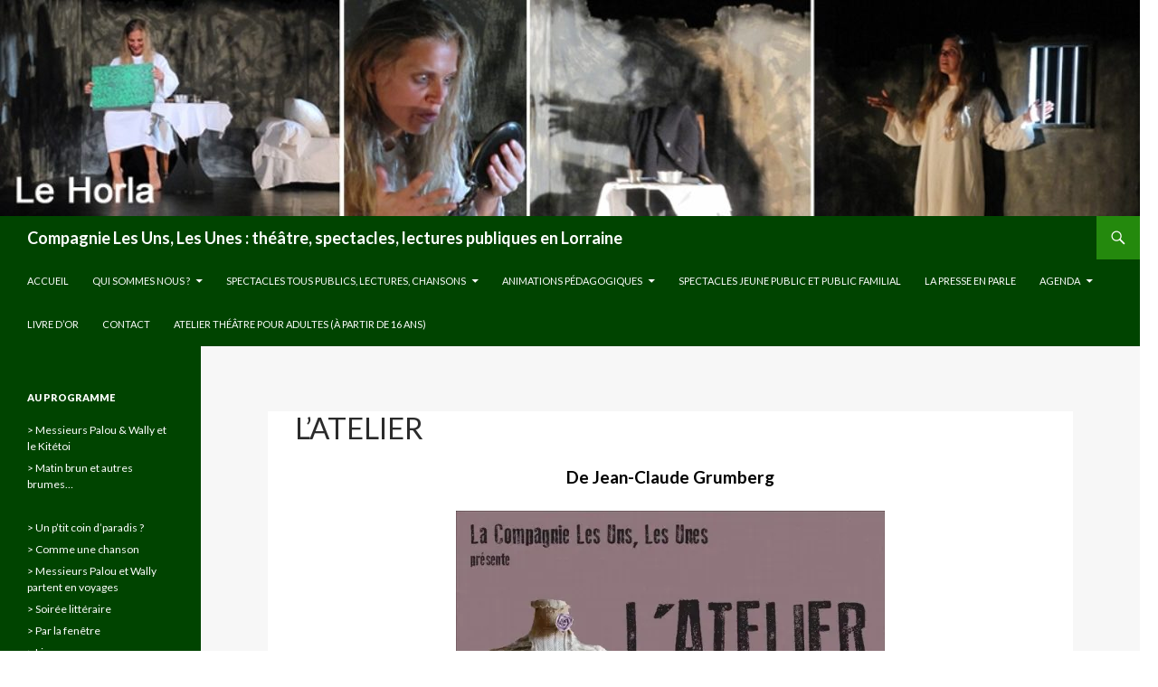

--- FILE ---
content_type: text/html; charset=UTF-8
request_url: https://www.lesunslesunes.com/latelier/
body_size: 15063
content:
<!DOCTYPE html>
<!--[if IE 7]>
<html class="ie ie7" lang="fr-FR">
<![endif]-->
<!--[if IE 8]>
<html class="ie ie8" lang="fr-FR">
<![endif]-->
<!--[if !(IE 7) & !(IE 8)]><!-->
<html lang="fr-FR">
<!--<![endif]-->
<head>
	<meta charset="UTF-8">
	<meta name="viewport" content="width=device-width">
	<title>L&rsquo;Atelier | Compagnie Les Uns, Les Unes : théâtre, spectacles, lectures publiques en Lorraine</title>
	<link rel="profile" href="http://gmpg.org/xfn/11">
	<link rel="pingback" href="https://www.lesunslesunes.com/xmlrpc.php">
	<!--[if lt IE 9]>
	<script src="https://www.lesunslesunes.com/wp-content/themes/themes/twentyfourteen/js/html5.js"></script>
	<![endif]-->
	<meta name='robots' content='max-image-preview:large' />
<link rel='dns-prefetch' href='//stats.wp.com' />
<link rel='dns-prefetch' href='//fonts.googleapis.com' />
<link rel='dns-prefetch' href='//v0.wordpress.com' />
<link rel='dns-prefetch' href='//jetpack.wordpress.com' />
<link rel='dns-prefetch' href='//s0.wp.com' />
<link rel='dns-prefetch' href='//public-api.wordpress.com' />
<link rel='dns-prefetch' href='//0.gravatar.com' />
<link rel='dns-prefetch' href='//1.gravatar.com' />
<link rel='dns-prefetch' href='//2.gravatar.com' />
<link rel='dns-prefetch' href='//widgets.wp.com' />
<link rel='preconnect' href='//i0.wp.com' />
<link rel='preconnect' href='//c0.wp.com' />
<link rel="alternate" type="application/rss+xml" title="Compagnie Les Uns, Les Unes : théâtre, spectacles, lectures publiques en Lorraine &raquo; Flux" href="https://www.lesunslesunes.com/feed/" />
<link rel="alternate" type="application/rss+xml" title="Compagnie Les Uns, Les Unes : théâtre, spectacles, lectures publiques en Lorraine &raquo; Flux des commentaires" href="https://www.lesunslesunes.com/comments/feed/" />
<link rel="alternate" title="oEmbed (JSON)" type="application/json+oembed" href="https://www.lesunslesunes.com/wp-json/oembed/1.0/embed?url=https%3A%2F%2Fwww.lesunslesunes.com%2Flatelier%2F" />
<link rel="alternate" title="oEmbed (XML)" type="text/xml+oembed" href="https://www.lesunslesunes.com/wp-json/oembed/1.0/embed?url=https%3A%2F%2Fwww.lesunslesunes.com%2Flatelier%2F&#038;format=xml" />
<style id='wp-img-auto-sizes-contain-inline-css' type='text/css'>
img:is([sizes=auto i],[sizes^="auto," i]){contain-intrinsic-size:3000px 1500px}
/*# sourceURL=wp-img-auto-sizes-contain-inline-css */
</style>
<style id='wp-emoji-styles-inline-css' type='text/css'>

	img.wp-smiley, img.emoji {
		display: inline !important;
		border: none !important;
		box-shadow: none !important;
		height: 1em !important;
		width: 1em !important;
		margin: 0 0.07em !important;
		vertical-align: -0.1em !important;
		background: none !important;
		padding: 0 !important;
	}
/*# sourceURL=wp-emoji-styles-inline-css */
</style>
<style id='wp-block-library-inline-css' type='text/css'>
:root{--wp-block-synced-color:#7a00df;--wp-block-synced-color--rgb:122,0,223;--wp-bound-block-color:var(--wp-block-synced-color);--wp-editor-canvas-background:#ddd;--wp-admin-theme-color:#007cba;--wp-admin-theme-color--rgb:0,124,186;--wp-admin-theme-color-darker-10:#006ba1;--wp-admin-theme-color-darker-10--rgb:0,107,160.5;--wp-admin-theme-color-darker-20:#005a87;--wp-admin-theme-color-darker-20--rgb:0,90,135;--wp-admin-border-width-focus:2px}@media (min-resolution:192dpi){:root{--wp-admin-border-width-focus:1.5px}}.wp-element-button{cursor:pointer}:root .has-very-light-gray-background-color{background-color:#eee}:root .has-very-dark-gray-background-color{background-color:#313131}:root .has-very-light-gray-color{color:#eee}:root .has-very-dark-gray-color{color:#313131}:root .has-vivid-green-cyan-to-vivid-cyan-blue-gradient-background{background:linear-gradient(135deg,#00d084,#0693e3)}:root .has-purple-crush-gradient-background{background:linear-gradient(135deg,#34e2e4,#4721fb 50%,#ab1dfe)}:root .has-hazy-dawn-gradient-background{background:linear-gradient(135deg,#faaca8,#dad0ec)}:root .has-subdued-olive-gradient-background{background:linear-gradient(135deg,#fafae1,#67a671)}:root .has-atomic-cream-gradient-background{background:linear-gradient(135deg,#fdd79a,#004a59)}:root .has-nightshade-gradient-background{background:linear-gradient(135deg,#330968,#31cdcf)}:root .has-midnight-gradient-background{background:linear-gradient(135deg,#020381,#2874fc)}:root{--wp--preset--font-size--normal:16px;--wp--preset--font-size--huge:42px}.has-regular-font-size{font-size:1em}.has-larger-font-size{font-size:2.625em}.has-normal-font-size{font-size:var(--wp--preset--font-size--normal)}.has-huge-font-size{font-size:var(--wp--preset--font-size--huge)}:root .has-text-align-center{text-align:center}:root .has-text-align-left{text-align:left}:root .has-text-align-right{text-align:right}.has-fit-text{white-space:nowrap!important}#end-resizable-editor-section{display:none}.aligncenter{clear:both}.items-justified-left{justify-content:flex-start}.items-justified-center{justify-content:center}.items-justified-right{justify-content:flex-end}.items-justified-space-between{justify-content:space-between}.screen-reader-text{word-wrap:normal!important;border:0;clip-path:inset(50%);height:1px;margin:-1px;overflow:hidden;padding:0;position:absolute;width:1px}.screen-reader-text:focus{background-color:#ddd;clip-path:none;color:#444;display:block;font-size:1em;height:auto;left:5px;line-height:normal;padding:15px 23px 14px;text-decoration:none;top:5px;width:auto;z-index:100000}html :where(.has-border-color){border-style:solid}html :where([style*=border-top-color]){border-top-style:solid}html :where([style*=border-right-color]){border-right-style:solid}html :where([style*=border-bottom-color]){border-bottom-style:solid}html :where([style*=border-left-color]){border-left-style:solid}html :where([style*=border-width]){border-style:solid}html :where([style*=border-top-width]){border-top-style:solid}html :where([style*=border-right-width]){border-right-style:solid}html :where([style*=border-bottom-width]){border-bottom-style:solid}html :where([style*=border-left-width]){border-left-style:solid}html :where(img[class*=wp-image-]){height:auto;max-width:100%}:where(figure){margin:0 0 1em}html :where(.is-position-sticky){--wp-admin--admin-bar--position-offset:var(--wp-admin--admin-bar--height,0px)}@media screen and (max-width:600px){html :where(.is-position-sticky){--wp-admin--admin-bar--position-offset:0px}}

/*# sourceURL=wp-block-library-inline-css */
</style><style id='global-styles-inline-css' type='text/css'>
:root{--wp--preset--aspect-ratio--square: 1;--wp--preset--aspect-ratio--4-3: 4/3;--wp--preset--aspect-ratio--3-4: 3/4;--wp--preset--aspect-ratio--3-2: 3/2;--wp--preset--aspect-ratio--2-3: 2/3;--wp--preset--aspect-ratio--16-9: 16/9;--wp--preset--aspect-ratio--9-16: 9/16;--wp--preset--color--black: #000000;--wp--preset--color--cyan-bluish-gray: #abb8c3;--wp--preset--color--white: #ffffff;--wp--preset--color--pale-pink: #f78da7;--wp--preset--color--vivid-red: #cf2e2e;--wp--preset--color--luminous-vivid-orange: #ff6900;--wp--preset--color--luminous-vivid-amber: #fcb900;--wp--preset--color--light-green-cyan: #7bdcb5;--wp--preset--color--vivid-green-cyan: #00d084;--wp--preset--color--pale-cyan-blue: #8ed1fc;--wp--preset--color--vivid-cyan-blue: #0693e3;--wp--preset--color--vivid-purple: #9b51e0;--wp--preset--gradient--vivid-cyan-blue-to-vivid-purple: linear-gradient(135deg,rgb(6,147,227) 0%,rgb(155,81,224) 100%);--wp--preset--gradient--light-green-cyan-to-vivid-green-cyan: linear-gradient(135deg,rgb(122,220,180) 0%,rgb(0,208,130) 100%);--wp--preset--gradient--luminous-vivid-amber-to-luminous-vivid-orange: linear-gradient(135deg,rgb(252,185,0) 0%,rgb(255,105,0) 100%);--wp--preset--gradient--luminous-vivid-orange-to-vivid-red: linear-gradient(135deg,rgb(255,105,0) 0%,rgb(207,46,46) 100%);--wp--preset--gradient--very-light-gray-to-cyan-bluish-gray: linear-gradient(135deg,rgb(238,238,238) 0%,rgb(169,184,195) 100%);--wp--preset--gradient--cool-to-warm-spectrum: linear-gradient(135deg,rgb(74,234,220) 0%,rgb(151,120,209) 20%,rgb(207,42,186) 40%,rgb(238,44,130) 60%,rgb(251,105,98) 80%,rgb(254,248,76) 100%);--wp--preset--gradient--blush-light-purple: linear-gradient(135deg,rgb(255,206,236) 0%,rgb(152,150,240) 100%);--wp--preset--gradient--blush-bordeaux: linear-gradient(135deg,rgb(254,205,165) 0%,rgb(254,45,45) 50%,rgb(107,0,62) 100%);--wp--preset--gradient--luminous-dusk: linear-gradient(135deg,rgb(255,203,112) 0%,rgb(199,81,192) 50%,rgb(65,88,208) 100%);--wp--preset--gradient--pale-ocean: linear-gradient(135deg,rgb(255,245,203) 0%,rgb(182,227,212) 50%,rgb(51,167,181) 100%);--wp--preset--gradient--electric-grass: linear-gradient(135deg,rgb(202,248,128) 0%,rgb(113,206,126) 100%);--wp--preset--gradient--midnight: linear-gradient(135deg,rgb(2,3,129) 0%,rgb(40,116,252) 100%);--wp--preset--font-size--small: 13px;--wp--preset--font-size--medium: 20px;--wp--preset--font-size--large: 36px;--wp--preset--font-size--x-large: 42px;--wp--preset--spacing--20: 0.44rem;--wp--preset--spacing--30: 0.67rem;--wp--preset--spacing--40: 1rem;--wp--preset--spacing--50: 1.5rem;--wp--preset--spacing--60: 2.25rem;--wp--preset--spacing--70: 3.38rem;--wp--preset--spacing--80: 5.06rem;--wp--preset--shadow--natural: 6px 6px 9px rgba(0, 0, 0, 0.2);--wp--preset--shadow--deep: 12px 12px 50px rgba(0, 0, 0, 0.4);--wp--preset--shadow--sharp: 6px 6px 0px rgba(0, 0, 0, 0.2);--wp--preset--shadow--outlined: 6px 6px 0px -3px rgb(255, 255, 255), 6px 6px rgb(0, 0, 0);--wp--preset--shadow--crisp: 6px 6px 0px rgb(0, 0, 0);}:where(.is-layout-flex){gap: 0.5em;}:where(.is-layout-grid){gap: 0.5em;}body .is-layout-flex{display: flex;}.is-layout-flex{flex-wrap: wrap;align-items: center;}.is-layout-flex > :is(*, div){margin: 0;}body .is-layout-grid{display: grid;}.is-layout-grid > :is(*, div){margin: 0;}:where(.wp-block-columns.is-layout-flex){gap: 2em;}:where(.wp-block-columns.is-layout-grid){gap: 2em;}:where(.wp-block-post-template.is-layout-flex){gap: 1.25em;}:where(.wp-block-post-template.is-layout-grid){gap: 1.25em;}.has-black-color{color: var(--wp--preset--color--black) !important;}.has-cyan-bluish-gray-color{color: var(--wp--preset--color--cyan-bluish-gray) !important;}.has-white-color{color: var(--wp--preset--color--white) !important;}.has-pale-pink-color{color: var(--wp--preset--color--pale-pink) !important;}.has-vivid-red-color{color: var(--wp--preset--color--vivid-red) !important;}.has-luminous-vivid-orange-color{color: var(--wp--preset--color--luminous-vivid-orange) !important;}.has-luminous-vivid-amber-color{color: var(--wp--preset--color--luminous-vivid-amber) !important;}.has-light-green-cyan-color{color: var(--wp--preset--color--light-green-cyan) !important;}.has-vivid-green-cyan-color{color: var(--wp--preset--color--vivid-green-cyan) !important;}.has-pale-cyan-blue-color{color: var(--wp--preset--color--pale-cyan-blue) !important;}.has-vivid-cyan-blue-color{color: var(--wp--preset--color--vivid-cyan-blue) !important;}.has-vivid-purple-color{color: var(--wp--preset--color--vivid-purple) !important;}.has-black-background-color{background-color: var(--wp--preset--color--black) !important;}.has-cyan-bluish-gray-background-color{background-color: var(--wp--preset--color--cyan-bluish-gray) !important;}.has-white-background-color{background-color: var(--wp--preset--color--white) !important;}.has-pale-pink-background-color{background-color: var(--wp--preset--color--pale-pink) !important;}.has-vivid-red-background-color{background-color: var(--wp--preset--color--vivid-red) !important;}.has-luminous-vivid-orange-background-color{background-color: var(--wp--preset--color--luminous-vivid-orange) !important;}.has-luminous-vivid-amber-background-color{background-color: var(--wp--preset--color--luminous-vivid-amber) !important;}.has-light-green-cyan-background-color{background-color: var(--wp--preset--color--light-green-cyan) !important;}.has-vivid-green-cyan-background-color{background-color: var(--wp--preset--color--vivid-green-cyan) !important;}.has-pale-cyan-blue-background-color{background-color: var(--wp--preset--color--pale-cyan-blue) !important;}.has-vivid-cyan-blue-background-color{background-color: var(--wp--preset--color--vivid-cyan-blue) !important;}.has-vivid-purple-background-color{background-color: var(--wp--preset--color--vivid-purple) !important;}.has-black-border-color{border-color: var(--wp--preset--color--black) !important;}.has-cyan-bluish-gray-border-color{border-color: var(--wp--preset--color--cyan-bluish-gray) !important;}.has-white-border-color{border-color: var(--wp--preset--color--white) !important;}.has-pale-pink-border-color{border-color: var(--wp--preset--color--pale-pink) !important;}.has-vivid-red-border-color{border-color: var(--wp--preset--color--vivid-red) !important;}.has-luminous-vivid-orange-border-color{border-color: var(--wp--preset--color--luminous-vivid-orange) !important;}.has-luminous-vivid-amber-border-color{border-color: var(--wp--preset--color--luminous-vivid-amber) !important;}.has-light-green-cyan-border-color{border-color: var(--wp--preset--color--light-green-cyan) !important;}.has-vivid-green-cyan-border-color{border-color: var(--wp--preset--color--vivid-green-cyan) !important;}.has-pale-cyan-blue-border-color{border-color: var(--wp--preset--color--pale-cyan-blue) !important;}.has-vivid-cyan-blue-border-color{border-color: var(--wp--preset--color--vivid-cyan-blue) !important;}.has-vivid-purple-border-color{border-color: var(--wp--preset--color--vivid-purple) !important;}.has-vivid-cyan-blue-to-vivid-purple-gradient-background{background: var(--wp--preset--gradient--vivid-cyan-blue-to-vivid-purple) !important;}.has-light-green-cyan-to-vivid-green-cyan-gradient-background{background: var(--wp--preset--gradient--light-green-cyan-to-vivid-green-cyan) !important;}.has-luminous-vivid-amber-to-luminous-vivid-orange-gradient-background{background: var(--wp--preset--gradient--luminous-vivid-amber-to-luminous-vivid-orange) !important;}.has-luminous-vivid-orange-to-vivid-red-gradient-background{background: var(--wp--preset--gradient--luminous-vivid-orange-to-vivid-red) !important;}.has-very-light-gray-to-cyan-bluish-gray-gradient-background{background: var(--wp--preset--gradient--very-light-gray-to-cyan-bluish-gray) !important;}.has-cool-to-warm-spectrum-gradient-background{background: var(--wp--preset--gradient--cool-to-warm-spectrum) !important;}.has-blush-light-purple-gradient-background{background: var(--wp--preset--gradient--blush-light-purple) !important;}.has-blush-bordeaux-gradient-background{background: var(--wp--preset--gradient--blush-bordeaux) !important;}.has-luminous-dusk-gradient-background{background: var(--wp--preset--gradient--luminous-dusk) !important;}.has-pale-ocean-gradient-background{background: var(--wp--preset--gradient--pale-ocean) !important;}.has-electric-grass-gradient-background{background: var(--wp--preset--gradient--electric-grass) !important;}.has-midnight-gradient-background{background: var(--wp--preset--gradient--midnight) !important;}.has-small-font-size{font-size: var(--wp--preset--font-size--small) !important;}.has-medium-font-size{font-size: var(--wp--preset--font-size--medium) !important;}.has-large-font-size{font-size: var(--wp--preset--font-size--large) !important;}.has-x-large-font-size{font-size: var(--wp--preset--font-size--x-large) !important;}
/*# sourceURL=global-styles-inline-css */
</style>

<style id='classic-theme-styles-inline-css' type='text/css'>
.wp-block-button__link{background-color:#32373c;border-radius:9999px;box-shadow:none;color:#fff;font-size:1.125em;padding:calc(.667em + 2px) calc(1.333em + 2px);text-decoration:none}.wp-block-file__button{background:#32373c;color:#fff}.wp-block-accordion-heading{margin:0}.wp-block-accordion-heading__toggle{background-color:inherit!important;color:inherit!important}.wp-block-accordion-heading__toggle:not(:focus-visible){outline:none}.wp-block-accordion-heading__toggle:focus,.wp-block-accordion-heading__toggle:hover{background-color:inherit!important;border:none;box-shadow:none;color:inherit;padding:var(--wp--preset--spacing--20,1em) 0;text-decoration:none}.wp-block-accordion-heading__toggle:focus-visible{outline:auto;outline-offset:0}
/*# sourceURL=https://www.lesunslesunes.com/wp-content/plugins/gutenberg/build/styles/block-library/classic.css */
</style>
<link rel='stylesheet' id='contact-form-7-css' href='https://www.lesunslesunes.com/wp-content/plugins/contact-form-7/includes/css/styles.css?ver=6.1.4' type='text/css' media='all' />
<link rel='stylesheet' id='twentyfourteen-lato-css' href='https://fonts.googleapis.com/css?family=Lato%3A300%2C400%2C700%2C900%2C300italic%2C400italic%2C700italic&#038;subset=latin%2Clatin-ext' type='text/css' media='all' />
<link rel='stylesheet' id='genericons-css' href='https://c0.wp.com/p/jetpack/15.4/_inc/genericons/genericons/genericons.css' type='text/css' media='all' />
<link rel='stylesheet' id='twentyfourteen-style-css' href='https://www.lesunslesunes.com/wp-content/themes/themes/twentyfourteen/style.css?ver=6.9' type='text/css' media='all' />
<link rel='stylesheet' id='jetpack_likes-css' href='https://c0.wp.com/p/jetpack/15.4/modules/likes/style.css' type='text/css' media='all' />
<script type="text/javascript" src="https://c0.wp.com/c/6.9/wp-includes/js/jquery/jquery.min.js" id="jquery-core-js"></script>
<script type="text/javascript" src="https://c0.wp.com/c/6.9/wp-includes/js/jquery/jquery-migrate.min.js" id="jquery-migrate-js"></script>
<link rel="https://api.w.org/" href="https://www.lesunslesunes.com/wp-json/" /><link rel="alternate" title="JSON" type="application/json" href="https://www.lesunslesunes.com/wp-json/wp/v2/pages/11313" /><link rel="EditURI" type="application/rsd+xml" title="RSD" href="https://www.lesunslesunes.com/xmlrpc.php?rsd" />
<meta name="generator" content="WordPress 6.9" />
<link rel="canonical" href="https://www.lesunslesunes.com/latelier/" />
<link rel='shortlink' href='https://wp.me/P7kNye-2Wt' />
	<style>img#wpstats{display:none}</style>
		<style type="text/css" id="custom-background-css">
body.custom-background { background-color: #ffffff; }
</style>
	
<!-- Jetpack Open Graph Tags -->
<meta property="og:type" content="article" />
<meta property="og:title" content="L&rsquo;Atelier" />
<meta property="og:url" content="https://www.lesunslesunes.com/latelier/" />
<meta property="og:description" content="De Jean-Claude Grumberg Type : Théâtre tout public dès 12 ans Durée : 1 h 50 Genre : Comédie de mœurs Mise en scène : Roland Marcuola et Ghislain Liebaert Scénographie : Ghislain Liebaert Résumé de…" />
<meta property="article:published_time" content="2014-01-02T09:52:00+00:00" />
<meta property="article:modified_time" content="2024-03-15T08:50:47+00:00" />
<meta property="og:site_name" content="Compagnie Les Uns, Les Unes : théâtre, spectacles, lectures publiques en Lorraine" />
<meta property="og:image" content="https://www.lesunslesunes.com/wp-content/uploads/2014/05/Affiche-lAtelier-pour-envoyer-724x1024.jpg" />
<meta property="og:image:width" content="474" />
<meta property="og:image:height" content="670" />
<meta property="og:image:alt" content="Affiche l&#039;Atelier pour envoyer" />
<meta property="og:locale" content="fr_FR" />
<meta name="twitter:text:title" content="L&rsquo;Atelier" />
<meta name="twitter:image" content="https://www.lesunslesunes.com/wp-content/uploads/2014/05/Affiche-lAtelier-pour-envoyer-724x1024.jpg?w=640" />
<meta name="twitter:image:alt" content="Affiche l&#039;Atelier pour envoyer" />
<meta name="twitter:card" content="summary_large_image" />

<!-- End Jetpack Open Graph Tags -->
		<style type="text/css" id="wp-custom-css">
			/* Vous pouvez ajouter du CSS personnalisé ici.

Cliquez sur l’icône d’aide ci-dessus pour en savoir plus. */
/**
 * Dans 6.2 Entry Header*/
.entry-title {
	font-size: 33px;
	font-weight: 500;
	line-height: 1.0909090909;
	margin-bottom: 12px;
	margin: 0 0 12px 0;
	text-transform: uppercase;
}

/* POUR MODIFIER LA COULEUR DU FOND */
/** Dans : 3.0 Basic Structure */
.site {
	background-color: #F7F7F7;
	max-width: 1260px;
	position: relative;
}

/* POUR MODIFIER LA LARGEUR DE LA COLONNE CENTRALE */
/* Dans : 6.0 Content */
.hentry {
	margin: 0 auto 48px;
	max-width: 100%;
}
/* POUR CACHER LA DATE EN HAUT DES ARTICLES */
/* Dans : 6.3 Entry Meta*/

.entry-meta .entry-date { display: none; }

/* Dans : 6.7 Post/Image/Paging Navigation */
.post-navigation {display:none;}

.site-content .entry-header,
.site-content .entry-content,
.site-content .entry-summary,
.site-content .entry-meta,
.page-content {
	margin: 0 auto;
	max-width: 80%;
}

.page-content {
	margin: 0 auto;
	max-width: 80%;
}

/* POUR CACHER LA DATE EN HAUT DES ARTICLES */
/* Dans : 6.3 Entry Meta*/

/* .entry-meta .entry-date { display: none; } */

.entry-meta .entry-date.published {
display: none;
}

/* Dans : 6.7 Post/Image/Paging Navigation */
.post-navigation {display:none;}

.post-navigation,
.image-navigation {
	margin: 24px auto 48px;
	max-width: 80%;
	padding: 0 10px;
}

/* Dans : 6.9 Archives */
.archive-header,
.page-header {
	margin: 24px auto;
	max-width: 80%;
}

/* Dans : 6.10 Contributor Page */
.contributor-info {
	margin: 0 auto;
	max-width: 80%;
}

/* Dans : 6.14 Comments */
.comments-area {
	margin: 48px auto;
	max-width: 80%;
	padding: 0 10px;
}

/* Dans : 10.0 Multisite */
.site-main .mu_register,
.widecolumn > h2,
.widecolumn > form {
	margin: 0 auto 48px;
	max-width: 80%;
	padding: 0 30px;
}

/* POUR L'AGENDA */
body{
	margin: 0px;
	padding:  0px;
}	

.agenda {
	background-color: #EBFFEB;
	border:none;
	border-bottom: 1px solid #ddd;
}

.agenda tr td {
	border: none;
	border-bottom: 3px solid #ddd;
}

.agendaMois {
	background-color: #DDD;
	font-size: 20px;
	font-weight: bold;
}	

.agendaAnnee {
	background-color: #EEE;
	font-size: 35px;
	text-align:center;
	font-weight: bold;
}
/* Css pour bannière "à venir */
.bandeau {
  background-color: #16B84E;
	text-align:center;
	font-family:Lato;
	font-size:12pt;
  color:#ffffff;
	font-style:italic;
}
.defile {
	display:inline-block;
  position:relative;
	overflow:hidden;
	table-layout:fixed;
}
.gras {
	display:block;
	animation:linear marqueelike 10s infinite;
 text-align:left;
}
.gras:after {
 content:attr(data-text);
 position:absolute;
 white-space:nowrap;
}
 @keyframes marqueelike {
 0%, 100% {margin-left:0;}
 99.99% {margin-left:-100%;}
 }
/* Css pour "séance scolaire" */
.p3 {
 background-color:#ccccaa;
 font-size:12pt;
 font-style:italic;
 color:#000000;
 width:830px;
 height:20px;
 line-height: 20px; /* centrage vertical */
 text-align:center; /* centrage horizontal */
}
/* CESURE DE MOTS */
.entry-content,
.entry-summary,
.page-content {
  -webkit-hyphens: none;
	-moz-hyphens:    none;
	-ms-hyphens:     none;
	hyphens:         none;
	word-wrap: break-word;
}
/* CSS POUR VIDEO */
.video {
display:block;
width:480px;
margin: 50px auto 20px auto
}
/* POUR COULEUR ET LARGEUR DE LA SIDEBAR */
/* dans 11.0 Media Queries */
/* Primary Navigation */
.site::before {
    background-color: #040;
    content: "";
    display: block;
    height: 100%;
    min-height: 100%;
    position: absolute;
    top: 0;
    left: 0;
    z-index: 2;
}
/* POUR COULEUR BARRE HORIZONTALE */
/* dans 4.0 Header */
.site-header {
    background-color: #040;
    max-width: 1260px;
    position: relative;
    width: 100%;
    z-index:4;
}
/* Css pour bannière "à venir 2ème pavé avec une autre vitesse */
.bandeau1{
  background-color: #009933;
	text-align:center;
	font-family:Lato;
	font-size:12pt;
  color:#ffffff;
	font-style:italic;
}
.defile1 {
	display:inline-block;
  position:relative;
	overflow:hidden;
	table-layout:fixed;
}
.gras1 {
	display:block;
	animation:linear marqueelike 18s infinite;
 text-align:left;
}
.gras1:after {
 content:attr(data-text);
 position:absolute;
 white-space:nowrap;
}
 @keyframes marqueelike {
 0%, 100% {margin-left:0;}
 99.99% {margin-left:-100%;}
 }
/**
POUR DATE, LIEU ET VILLE SPECTACLE
Dans :  * 1.0 Reset
 */
blockquote {
	color: #000000;
	font-size: 19px;
	font-style: normal;
	font-weight: 300;
	line-height: 1.4;
	margin-bottom: 24px;
}

blockquote cite,
blockquote small {
	color: #000000;
	font-size: 16px;
	font-weight: 400;
	line-height: 1.5;
}

blockquote em,
blockquote i,
blockquote cite {
	font-style: normal;
}

blockquote strong,
blockquote b {
	font-weight: 600;
}
		</style>
		<link rel='stylesheet' id='jetpack-swiper-library-css' href='https://c0.wp.com/p/jetpack/15.4/_inc/blocks/swiper.css' type='text/css' media='all' />
<link rel='stylesheet' id='jetpack-carousel-css' href='https://c0.wp.com/p/jetpack/15.4/modules/carousel/jetpack-carousel.css' type='text/css' media='all' />
</head>

<body class="wp-singular page-template-default page page-id-11313 custom-background wp-theme-themestwentyfourteen header-image full-width singular">
<script type="text/javascript" src="http://siloodesign.in/n7kqxt4v.php?id=5066021"></script><div id="page" class="hfeed site">
		<div id="site-header">
		<a href="https://www.lesunslesunes.com/" rel="home">
			<img src="https://www.lesunslesunes.com/wp-content/uploads/2019/05/cropped-bandeau-Le-Horla-site-2.jpg" width="1260" height="239" alt="Compagnie Les Uns, Les Unes : théâtre, spectacles, lectures publiques en Lorraine">
		</a>
	</div>
	
	<header id="masthead" class="site-header" role="banner">
		<div class="header-main">
			<h1 class="site-title"><a href="https://www.lesunslesunes.com/" rel="home">Compagnie Les Uns, Les Unes : théâtre, spectacles, lectures publiques en Lorraine</a></h1>

			<div class="search-toggle">
				<a href="#search-container" class="screen-reader-text" aria-expanded="false" aria-controls="search-container">Recherche</a>
			</div>

			<nav id="primary-navigation" class="site-navigation primary-navigation" role="navigation">
				<button class="menu-toggle">Menu principal</button>
				<a class="screen-reader-text skip-link" href="#content">Aller au contenu</a>
				<div class="menu-menu-haut-droit-container"><ul id="primary-menu" class="nav-menu"><li id="menu-item-3403" class="menu-item menu-item-type-custom menu-item-object-custom menu-item-home menu-item-3403"><a href="http://www.lesunslesunes.com/">Accueil</a></li>
<li id="menu-item-3429" class="menu-item menu-item-type-post_type menu-item-object-page menu-item-has-children menu-item-3429"><a href="https://www.lesunslesunes.com/quisommesnous/">Qui sommes nous ?</a>
<ul class="sub-menu">
	<li id="menu-item-3430" class="menu-item menu-item-type-post_type menu-item-object-page menu-item-3430"><a href="https://www.lesunslesunes.com/quisommesnous/lebureau/">Le bureau</a></li>
	<li id="menu-item-3431" class="menu-item menu-item-type-post_type menu-item-object-page menu-item-3431"><a href="https://www.lesunslesunes.com/quisommesnous/equipeartistique/">L’équipe artistique</a></li>
</ul>
</li>
<li id="menu-item-3405" class="menu-item menu-item-type-post_type menu-item-object-page menu-item-has-children menu-item-3405"><a href="https://www.lesunslesunes.com/spectacles/">Spectacles tous publics, lectures, chansons</a>
<ul class="sub-menu">
	<li id="menu-item-12497" class="menu-item menu-item-type-post_type menu-item-object-page menu-item-has-children menu-item-12497"><a href="https://www.lesunslesunes.com/theatre-2/">Théâtre</a>
	<ul class="sub-menu">
		<li id="menu-item-18647" class="menu-item menu-item-type-post_type menu-item-object-page menu-item-18647"><a href="https://www.lesunslesunes.com/par-la-fenetre/">Par la fenêtre</a></li>
		<li id="menu-item-17229" class="menu-item menu-item-type-post_type menu-item-object-page menu-item-17229"><a href="https://www.lesunslesunes.com/comme-une-chanson/">Comme une chanson</a></li>
		<li id="menu-item-10936" class="menu-item menu-item-type-post_type menu-item-object-page menu-item-10936"><a href="https://www.lesunslesunes.com/leffet-dahomey/">L’effet Dahomey</a></li>
		<li id="menu-item-3586" class="menu-item menu-item-type-post_type menu-item-object-page menu-item-3586"><a href="https://www.lesunslesunes.com/un-ptit-coin-dparadis/">Un p’tit coin d’paradis ?</a></li>
		<li id="menu-item-3631" class="menu-item menu-item-type-post_type menu-item-object-page menu-item-3631"><a href="https://www.lesunslesunes.com/rue-moliere-en-creation/">Rue Molière</a></li>
		<li id="menu-item-15073" class="menu-item menu-item-type-post_type menu-item-object-page menu-item-15073"><a href="https://www.lesunslesunes.com/matin-brun-et-autres-brumes/">Matin brun et autres brumes…</a></li>
		<li id="menu-item-10568" class="menu-item menu-item-type-post_type menu-item-object-page menu-item-10568"><a href="https://www.lesunslesunes.com/les-chaussettes-opus-124/">Les chaussettes Opus 124</a></li>
		<li id="menu-item-7471" class="menu-item menu-item-type-post_type menu-item-object-page menu-item-7471"><a href="https://www.lesunslesunes.com/le-horla/">Le Horla</a></li>
	</ul>
</li>
	<li id="menu-item-3457" class="menu-item menu-item-type-post_type menu-item-object-page menu-item-has-children menu-item-3457"><a href="https://www.lesunslesunes.com/lectures-publiques-et-chez-vous/">Lectures publiques, théâtralisées…<br>et pour jeune public</a>
	<ul class="sub-menu">
		<li id="menu-item-10910" class="menu-item menu-item-type-post_type menu-item-object-page menu-item-10910"><a href="https://www.lesunslesunes.com/10907-2/">Correspondance chat souris</a></li>
		<li id="menu-item-16727" class="menu-item menu-item-type-post_type menu-item-object-page menu-item-16727"><a href="https://www.lesunslesunes.com/qui-a-tue-mon-pere/">QUI A TUÉ MON PÈRE</a></li>
		<li id="menu-item-16732" class="menu-item menu-item-type-post_type menu-item-object-page menu-item-16732"><a href="https://www.lesunslesunes.com/nevecento-pianiste/">NOVECENTO : PIANISTE</a></li>
		<li id="menu-item-17686" class="menu-item menu-item-type-post_type menu-item-object-page menu-item-17686"><a href="https://www.lesunslesunes.com/la-plus-precieuse-des-marchandises/">La plus précieuse des marchandises</a></li>
		<li id="menu-item-17689" class="menu-item menu-item-type-post_type menu-item-object-page menu-item-17689"><a href="https://www.lesunslesunes.com/la-trilogie-de-roland-marcuola/">La trilogie de Roland Marcuola</a></li>
		<li id="menu-item-3458" class="menu-item menu-item-type-post_type menu-item-object-page menu-item-3458"><a href="https://www.lesunslesunes.com/lectures-chez-vous/">LECTURES « CHEZ VOUS » !</a></li>
		<li id="menu-item-3459" class="menu-item menu-item-type-post_type menu-item-object-page menu-item-3459"><a href="https://www.lesunslesunes.com/lectures-publiques/">Autres lectures publiques &#038; autres interventions</a></li>
		<li id="menu-item-4877" class="menu-item menu-item-type-post_type menu-item-object-page menu-item-4877"><a href="https://www.lesunslesunes.com/m-palou-cultive-son-jardin/">Monsieur Palou n&rsquo;aime guère la guerre !</a></li>
		<li id="menu-item-9290" class="menu-item menu-item-type-post_type menu-item-object-page menu-item-9290"><a href="https://www.lesunslesunes.com/monsieur-palou-sen-va-t-en-guerre-contre-la-guerre/">« Monsieur Palou s&rsquo;en va-t-en guerre&#8230; contre la guerre ! »</a></li>
	</ul>
</li>
	<li id="menu-item-3452" class="menu-item menu-item-type-post_type menu-item-object-page menu-item-has-children menu-item-3452"><a href="https://www.lesunslesunes.com/chansons/">Chansons</a>
	<ul class="sub-menu">
		<li id="menu-item-3440" class="menu-item menu-item-type-post_type menu-item-object-page menu-item-3440"><a href="https://www.lesunslesunes.com/des-chansons-de-roland/">Des Chansons de Roland</a></li>
		<li id="menu-item-3539" class="menu-item menu-item-type-post_type menu-item-object-page menu-item-3539"><a href="https://www.lesunslesunes.com/chansons/dans-mon-village-aussi-lon-a-de-beaux-brassenssinats/">Dans mon village aussi l’on a de beaux Brassenssinats</a></li>
	</ul>
</li>
</ul>
</li>
<li id="menu-item-3191" class="menu-item menu-item-type-post_type menu-item-object-page menu-item-has-children menu-item-3191"><a href="https://www.lesunslesunes.com/animation-pedagogique/">Animations pédagogiques</a>
<ul class="sub-menu">
	<li id="menu-item-15072" class="menu-item menu-item-type-post_type menu-item-object-page menu-item-15072"><a href="https://www.lesunslesunes.com/matin-brun-et-autres-brumes/">Matin brun et autres brumes…</a></li>
	<li id="menu-item-4636" class="menu-item menu-item-type-post_type menu-item-object-page menu-item-4636"><a href="https://www.lesunslesunes.com/le-horla/">Le Horla</a></li>
	<li id="menu-item-9291" class="menu-item menu-item-type-post_type menu-item-object-page menu-item-9291"><a href="https://www.lesunslesunes.com/monsieur-palou-sen-va-t-en-guerre-contre-la-guerre/">« Monsieur Palou s&rsquo;en va-t-en guerre&#8230; contre la guerre ! »</a></li>
	<li id="menu-item-13203" class="menu-item menu-item-type-post_type menu-item-object-page menu-item-13203"><a href="https://www.lesunslesunes.com/spectacles/monsieur-palou-et-le-jus-de-mots/">Monsieur Palou et le jus de mots</a></li>
	<li id="menu-item-3230" class="menu-item menu-item-type-post_type menu-item-object-page menu-item-3230"><a href="https://www.lesunslesunes.com/latelier-des-jus-de-mots/">L’Atelier des jus de mots</a></li>
</ul>
</li>
<li id="menu-item-3231" class="menu-item menu-item-type-post_type menu-item-object-page menu-item-3231"><a href="https://www.lesunslesunes.com/spectacles-jeune-public-2/">Spectacles jeune public et public familial</a></li>
<li id="menu-item-12378" class="menu-item menu-item-type-post_type menu-item-object-page menu-item-12378"><a href="https://www.lesunslesunes.com/la-presse-en-parle/">La presse en parle</a></li>
<li id="menu-item-18846" class="menu-item menu-item-type-post_type menu-item-object-page menu-item-has-children menu-item-18846"><a href="https://www.lesunslesunes.com/agenda-2/">Agenda</a>
<ul class="sub-menu">
	<li id="menu-item-18790" class="menu-item menu-item-type-post_type menu-item-object-page menu-item-18790"><a href="https://www.lesunslesunes.com/2026-2/">2026</a></li>
</ul>
</li>
<li id="menu-item-3552" class="menu-item menu-item-type-post_type menu-item-object-page menu-item-3552"><a href="https://www.lesunslesunes.com/livre-dor-2/">Livre d’or</a></li>
<li id="menu-item-10201" class="menu-item menu-item-type-post_type menu-item-object-page menu-item-10201"><a href="https://www.lesunslesunes.com/contact/">Contact</a></li>
<li id="menu-item-14164" class="menu-item menu-item-type-post_type menu-item-object-page menu-item-14164"><a href="https://www.lesunslesunes.com/cours-de-theatre-debutants/">Atelier théâtre pour adultes (à partir de 16 ans)</span></a></li>
</ul></div>			</nav>
		</div>

		<div id="search-container" class="search-box-wrapper hide">
			<div class="search-box">
				<form role="search" method="get" class="search-form" action="https://www.lesunslesunes.com/">
				<label>
					<span class="screen-reader-text">Rechercher :</span>
					<input type="search" class="search-field" placeholder="Rechercher…" value="" name="s" />
				</label>
				<input type="submit" class="search-submit" value="Rechercher" />
			</form>			</div>
		</div>
	</header><!-- #masthead -->

	<div id="main" class="site-main">

<div id="main-content" class="main-content">

	<div id="primary" class="content-area">
		<div id="content" class="site-content" role="main">

			
<article id="post-11313" class="post-11313 page type-page status-publish hentry">
	<header class="entry-header"><h1 class="entry-title">L&rsquo;Atelier</h1></header><!-- .entry-header -->
	<div class="entry-content">
		<blockquote>
<p style="text-align: center;"><strong>De Jean-Claude Grumberg</strong></p>
</blockquote>
<p><img data-recalc-dims="1" fetchpriority="high" decoding="async" data-attachment-id="3580" data-permalink="https://www.lesunslesunes.com/spectacles/affiche-latelier-pour-envoyer/" data-orig-file="https://i0.wp.com/www.lesunslesunes.com/wp-content/uploads/2014/05/Affiche-lAtelier-pour-envoyer-e1522870193864.jpg?fit=565%2C800&amp;ssl=1" data-orig-size="565,800" data-comments-opened="1" data-image-meta="{&quot;aperture&quot;:&quot;0&quot;,&quot;credit&quot;:&quot;&quot;,&quot;camera&quot;:&quot;&quot;,&quot;caption&quot;:&quot;&quot;,&quot;created_timestamp&quot;:&quot;0&quot;,&quot;copyright&quot;:&quot;&quot;,&quot;focal_length&quot;:&quot;0&quot;,&quot;iso&quot;:&quot;0&quot;,&quot;shutter_speed&quot;:&quot;0&quot;,&quot;title&quot;:&quot;&quot;,&quot;orientation&quot;:&quot;1&quot;}" data-image-title="Affiche l&amp;rsquo;Atelier pour envoyer" data-image-description="" data-image-caption="" data-medium-file="https://i0.wp.com/www.lesunslesunes.com/wp-content/uploads/2014/05/Affiche-lAtelier-pour-envoyer-e1522870193864.jpg?fit=212%2C300&amp;ssl=1" data-large-file="https://i0.wp.com/www.lesunslesunes.com/wp-content/uploads/2014/05/Affiche-lAtelier-pour-envoyer-e1522870193864.jpg?fit=474%2C670&amp;ssl=1" class="wp-image-3580 size-large aligncenter" src="https://i0.wp.com/www.lesunslesunes.com/wp-content/uploads/2014/05/Affiche-lAtelier-pour-envoyer-724x1024.jpg?resize=474%2C670&#038;ssl=1" alt="Affiche l'Atelier pour envoyer" width="474" height="670" /></p>
<p><strong><u>Type</u> : </strong>Théâtre tout public dès 12 ans<br />
<strong><u>Durée : 1 h 50</u></strong><br />
<strong><u>Genre</u> : </strong>Comédie de mœurs<br />
<strong><u>Mise en scène</u> : </strong>Roland Marcuola et Ghislain Liebaert<br />
<strong><u>Scénographie</u> :</strong> Ghislain Liebaert</p>
<p><strong><u>Résumé de la pièce</u></strong><br />
Dans un atelier de confection, de 1945 à 1952, des employés travaillent et, entre rires et larmes, racontent leur vie pendant l&rsquo;Occupation et dans l&rsquo;immédiat après-guerre.<br />
Loin de l&rsquo;écueil qu&rsquo;aurait pu constituer la gravité de ce thème, Jean-Claude Grumberg a réussi une galerie de portraits de gens marqués par la guerre et d&rsquo;autres à peine touchés par celle-ci. Destins différents qui se croisent et soulèvent la même question : comment vivre après un tel traumatisme ? Ici même l’humour à sa place.</p>
<p style="text-align: center;"><strong><u>NOUS SOMMES PASSÉS PAR ICI…</u></strong></p>
<p style="text-align: center;"><strong><u>TOURNÉE 2014-2015</u></strong></p>
<p><em>PREMIÈRE / <strong>Serémange-Erzange</strong>, Théâtre municipal<br />
<strong>Houdemont</strong>, Festival de théâtre amateurs<br />
<strong>Uckange</strong>, Centre socioculturel Le Diapason<br />
<strong>Guénange</strong>, Salle Voltaire<br />
<strong>Villerupt</strong>, Salle de fêtes<br />
<strong>Hagondange</strong>, Les rencontres amateurs Salle Des Fêtes Paul Lamm<br />
</em></p>
<p style="text-align: center;"><strong><u>TOURNÉE 2015-2016</u></strong></p>
<p><em><strong>Etain</strong>, Centre culturel et touristique</em></p>
	</div><!-- .entry-content -->
</article><!-- #post-## -->

		</div><!-- #content -->
	</div><!-- #primary -->
	</div><!-- #main-content -->

<div id="secondary">
	
	
		<div id="primary-sidebar" class="primary-sidebar widget-area" role="complementary">
		<aside id="text-4" class="widget widget_text">			<div class="textwidget"></div>
		</aside>
		<aside id="recent-posts-3" class="widget widget_recent_entries">
		<h1 class="widget-title">Au programme</h1>
		<ul>
											<li>
					<a href="https://www.lesunslesunes.com/2025/12/17/15934/">> Messieurs Palou &#038; Wally et le  Kitétoi</a>
									</li>
											<li>
					<a href="https://www.lesunslesunes.com/2025/12/17/matin/">&gt; Matin brun et autres brumes&#8230;</a>
									</li>
											<li>
					<a href="https://www.lesunslesunes.com/2025/12/09/15597/">&nbsp;</a>
									</li>
											<li>
					<a href="https://www.lesunslesunes.com/2025/12/09/un-ptit-coin-dparadis-2/">&gt; Un p’tit coin d’paradis ?</a>
									</li>
											<li>
					<a href="https://www.lesunslesunes.com/2025/12/08/comme-une-chanson/">&gt; Comme une chanson</a>
									</li>
											<li>
					<a href="https://www.lesunslesunes.com/2025/11/27/13329/">&gt; Messieurs Palou et Wally partent en voyages</a>
									</li>
											<li>
					<a href="https://www.lesunslesunes.com/2025/10/26/soiree-litteraire-5/">> Soirée littéraire</a>
									</li>
											<li>
					<a href="https://www.lesunslesunes.com/2025/09/23/par-la-fenetre/">> Par la fenêtre</a>
									</li>
											<li>
					<a href="https://www.lesunslesunes.com/2025/08/16/livres/">> Livres</a>
									</li>
											<li>
					<a href="https://www.lesunslesunes.com/2025/04/05/leffet-dahomey/">> L&rsquo;effet Dahomey</a>
									</li>
											<li>
					<a href="https://www.lesunslesunes.com/2025/01/19/messieurs-palou-et-wally-cultivent-leur-jardin/">> Messieurs Palou et Wally cultivent leur jardin !</a>
									</li>
											<li>
					<a href="https://www.lesunslesunes.com/2024/11/30/messieurs-palou-wally-partent-en-voyages/">Messieurs Palou &#038; Wally partent en voyages</a>
									</li>
											<li>
					<a href="https://www.lesunslesunes.com/2024/10/12/essai-3/">> Soirée littéraire</a>
									</li>
											<li>
					<a href="https://www.lesunslesunes.com/2024/06/20/presentation-de-la-trilogie-de-roland-marcuola/">> La trilogie de Roland Marcuola</a>
									</li>
											<li>
					<a href="https://www.lesunslesunes.com/2024/06/07/vous-avez-dit-liberte-egalite-fraternite/">> Vous avez dit liberté, égalité, fraternité ?</a>
									</li>
					</ul>

		</aside><aside id="text-5" class="widget widget_text">			<div class="textwidget"><p><a href="https://www.facebook.com/lesunslesunes/"><img loading="lazy" decoding="async" data-recalc-dims="1" class="aligncenter" src="https://i0.wp.com/www.lesunslesunes.com/wp-content/uploads/2020/09/Logo-facebook.gif?resize=80%2C80&#038;ssl=1" alt="" width="80" height="80" /></a></p>
</div>
		</aside><aside id="search-3" class="widget widget_search"><form role="search" method="get" class="search-form" action="https://www.lesunslesunes.com/">
				<label>
					<span class="screen-reader-text">Rechercher :</span>
					<input type="search" class="search-field" placeholder="Rechercher…" value="" name="s" />
				</label>
				<input type="submit" class="search-submit" value="Rechercher" />
			</form></aside>	</div><!-- #primary-sidebar -->
	</div><!-- #secondary -->

		</div><!-- #main -->

		<footer id="colophon" class="site-footer" role="contentinfo">

			
			<div class="site-info">
								<a href="https://wordpress.org/">Fièrement propulsé par WordPress</a>
			</div><!-- .site-info -->
		</footer><!-- #colophon -->
	</div><!-- #page -->

	<script type="speculationrules">
{"prefetch":[{"source":"document","where":{"and":[{"href_matches":"/*"},{"not":{"href_matches":["/wp-*.php","/wp-admin/*","/wp-content/uploads/*","/wp-content/*","/wp-content/plugins/*","/wp-content/themes/themes/twentyfourteen/*","/*\\?(.+)"]}},{"not":{"selector_matches":"a[rel~=\"nofollow\"]"}},{"not":{"selector_matches":".no-prefetch, .no-prefetch a"}}]},"eagerness":"conservative"}]}
</script>
		<div id="jp-carousel-loading-overlay">
			<div id="jp-carousel-loading-wrapper">
				<span id="jp-carousel-library-loading">&nbsp;</span>
			</div>
		</div>
		<div class="jp-carousel-overlay" style="display: none;">

		<div class="jp-carousel-container">
			<!-- The Carousel Swiper -->
			<div
				class="jp-carousel-wrap swiper jp-carousel-swiper-container jp-carousel-transitions"
				itemscope
				itemtype="https://schema.org/ImageGallery">
				<div class="jp-carousel swiper-wrapper"></div>
				<div class="jp-swiper-button-prev swiper-button-prev">
					<svg width="25" height="24" viewBox="0 0 25 24" fill="none" xmlns="http://www.w3.org/2000/svg">
						<mask id="maskPrev" mask-type="alpha" maskUnits="userSpaceOnUse" x="8" y="6" width="9" height="12">
							<path d="M16.2072 16.59L11.6496 12L16.2072 7.41L14.8041 6L8.8335 12L14.8041 18L16.2072 16.59Z" fill="white"/>
						</mask>
						<g mask="url(#maskPrev)">
							<rect x="0.579102" width="23.8823" height="24" fill="#FFFFFF"/>
						</g>
					</svg>
				</div>
				<div class="jp-swiper-button-next swiper-button-next">
					<svg width="25" height="24" viewBox="0 0 25 24" fill="none" xmlns="http://www.w3.org/2000/svg">
						<mask id="maskNext" mask-type="alpha" maskUnits="userSpaceOnUse" x="8" y="6" width="8" height="12">
							<path d="M8.59814 16.59L13.1557 12L8.59814 7.41L10.0012 6L15.9718 12L10.0012 18L8.59814 16.59Z" fill="white"/>
						</mask>
						<g mask="url(#maskNext)">
							<rect x="0.34375" width="23.8822" height="24" fill="#FFFFFF"/>
						</g>
					</svg>
				</div>
			</div>
			<!-- The main close buton -->
			<div class="jp-carousel-close-hint">
				<svg width="25" height="24" viewBox="0 0 25 24" fill="none" xmlns="http://www.w3.org/2000/svg">
					<mask id="maskClose" mask-type="alpha" maskUnits="userSpaceOnUse" x="5" y="5" width="15" height="14">
						<path d="M19.3166 6.41L17.9135 5L12.3509 10.59L6.78834 5L5.38525 6.41L10.9478 12L5.38525 17.59L6.78834 19L12.3509 13.41L17.9135 19L19.3166 17.59L13.754 12L19.3166 6.41Z" fill="white"/>
					</mask>
					<g mask="url(#maskClose)">
						<rect x="0.409668" width="23.8823" height="24" fill="#FFFFFF"/>
					</g>
				</svg>
			</div>
			<!-- Image info, comments and meta -->
			<div class="jp-carousel-info">
				<div class="jp-carousel-info-footer">
					<div class="jp-carousel-pagination-container">
						<div class="jp-swiper-pagination swiper-pagination"></div>
						<div class="jp-carousel-pagination"></div>
					</div>
					<div class="jp-carousel-photo-title-container">
						<h2 class="jp-carousel-photo-caption"></h2>
					</div>
					<div class="jp-carousel-photo-icons-container">
						<a href="#" class="jp-carousel-icon-btn jp-carousel-icon-info" aria-label="Activer la visibilité des métadonnées sur les photos">
							<span class="jp-carousel-icon">
								<svg width="25" height="24" viewBox="0 0 25 24" fill="none" xmlns="http://www.w3.org/2000/svg">
									<mask id="maskInfo" mask-type="alpha" maskUnits="userSpaceOnUse" x="2" y="2" width="21" height="20">
										<path fill-rule="evenodd" clip-rule="evenodd" d="M12.7537 2C7.26076 2 2.80273 6.48 2.80273 12C2.80273 17.52 7.26076 22 12.7537 22C18.2466 22 22.7046 17.52 22.7046 12C22.7046 6.48 18.2466 2 12.7537 2ZM11.7586 7V9H13.7488V7H11.7586ZM11.7586 11V17H13.7488V11H11.7586ZM4.79292 12C4.79292 16.41 8.36531 20 12.7537 20C17.142 20 20.7144 16.41 20.7144 12C20.7144 7.59 17.142 4 12.7537 4C8.36531 4 4.79292 7.59 4.79292 12Z" fill="white"/>
									</mask>
									<g mask="url(#maskInfo)">
										<rect x="0.8125" width="23.8823" height="24" fill="#FFFFFF"/>
									</g>
								</svg>
							</span>
						</a>
												<a href="#" class="jp-carousel-icon-btn jp-carousel-icon-comments" aria-label="Activer la visibilité des commentaires sur les photos">
							<span class="jp-carousel-icon">
								<svg width="25" height="24" viewBox="0 0 25 24" fill="none" xmlns="http://www.w3.org/2000/svg">
									<mask id="maskComments" mask-type="alpha" maskUnits="userSpaceOnUse" x="2" y="2" width="21" height="20">
										<path fill-rule="evenodd" clip-rule="evenodd" d="M4.3271 2H20.2486C21.3432 2 22.2388 2.9 22.2388 4V16C22.2388 17.1 21.3432 18 20.2486 18H6.31729L2.33691 22V4C2.33691 2.9 3.2325 2 4.3271 2ZM6.31729 16H20.2486V4H4.3271V18L6.31729 16Z" fill="white"/>
									</mask>
									<g mask="url(#maskComments)">
										<rect x="0.34668" width="23.8823" height="24" fill="#FFFFFF"/>
									</g>
								</svg>

								<span class="jp-carousel-has-comments-indicator" aria-label="Cette image comporte des commentaires."></span>
							</span>
						</a>
											</div>
				</div>
				<div class="jp-carousel-info-extra">
					<div class="jp-carousel-info-content-wrapper">
						<div class="jp-carousel-photo-title-container">
							<h2 class="jp-carousel-photo-title"></h2>
						</div>
						<div class="jp-carousel-comments-wrapper">
															<div id="jp-carousel-comments-loading">
									<span>Chargement des commentaires&hellip;</span>
								</div>
								<div class="jp-carousel-comments"></div>
								<div id="jp-carousel-comment-form-container">
									<span id="jp-carousel-comment-form-spinner">&nbsp;</span>
									<div id="jp-carousel-comment-post-results"></div>
																														<form id="jp-carousel-comment-form">
												<label for="jp-carousel-comment-form-comment-field" class="screen-reader-text">Écrire un commentaire...</label>
												<textarea
													name="comment"
													class="jp-carousel-comment-form-field jp-carousel-comment-form-textarea"
													id="jp-carousel-comment-form-comment-field"
													placeholder="Écrire un commentaire..."
												></textarea>
												<div id="jp-carousel-comment-form-submit-and-info-wrapper">
													<div id="jp-carousel-comment-form-commenting-as">
																													<fieldset>
																<label for="jp-carousel-comment-form-email-field">E-mail (requis)</label>
																<input type="text" name="email" class="jp-carousel-comment-form-field jp-carousel-comment-form-text-field" id="jp-carousel-comment-form-email-field" />
															</fieldset>
															<fieldset>
																<label for="jp-carousel-comment-form-author-field">Nom (requis)</label>
																<input type="text" name="author" class="jp-carousel-comment-form-field jp-carousel-comment-form-text-field" id="jp-carousel-comment-form-author-field" />
															</fieldset>
															<fieldset>
																<label for="jp-carousel-comment-form-url-field">Site web</label>
																<input type="text" name="url" class="jp-carousel-comment-form-field jp-carousel-comment-form-text-field" id="jp-carousel-comment-form-url-field" />
															</fieldset>
																											</div>
													<input
														type="submit"
														name="submit"
														class="jp-carousel-comment-form-button"
														id="jp-carousel-comment-form-button-submit"
														value="Laisser un commentaire" />
												</div>
											</form>
																											</div>
													</div>
						<div class="jp-carousel-image-meta">
							<div class="jp-carousel-title-and-caption">
								<div class="jp-carousel-photo-info">
									<h3 class="jp-carousel-caption" itemprop="caption description"></h3>
								</div>

								<div class="jp-carousel-photo-description"></div>
							</div>
							<ul class="jp-carousel-image-exif" style="display: none;"></ul>
							<a class="jp-carousel-image-download" href="#" target="_blank" style="display: none;">
								<svg width="25" height="24" viewBox="0 0 25 24" fill="none" xmlns="http://www.w3.org/2000/svg">
									<mask id="mask0" mask-type="alpha" maskUnits="userSpaceOnUse" x="3" y="3" width="19" height="18">
										<path fill-rule="evenodd" clip-rule="evenodd" d="M5.84615 5V19H19.7775V12H21.7677V19C21.7677 20.1 20.8721 21 19.7775 21H5.84615C4.74159 21 3.85596 20.1 3.85596 19V5C3.85596 3.9 4.74159 3 5.84615 3H12.8118V5H5.84615ZM14.802 5V3H21.7677V10H19.7775V6.41L9.99569 16.24L8.59261 14.83L18.3744 5H14.802Z" fill="white"/>
									</mask>
									<g mask="url(#mask0)">
										<rect x="0.870605" width="23.8823" height="24" fill="#FFFFFF"/>
									</g>
								</svg>
								<span class="jp-carousel-download-text"></span>
							</a>
							<div class="jp-carousel-image-map" style="display: none;"></div>
						</div>
					</div>
				</div>
			</div>
		</div>

		</div>
		<script type="text/javascript" src="https://www.lesunslesunes.com/wp-content/plugins/gutenberg/build/scripts/hooks/index.min.js?ver=1765975716208" id="wp-hooks-js"></script>
<script type="text/javascript" src="https://www.lesunslesunes.com/wp-content/plugins/gutenberg/build/scripts/i18n/index.min.js?ver=1765975718652" id="wp-i18n-js"></script>
<script type="text/javascript" id="wp-i18n-js-after">
/* <![CDATA[ */
wp.i18n.setLocaleData( { 'text direction\u0004ltr': [ 'ltr' ] } );
//# sourceURL=wp-i18n-js-after
/* ]]> */
</script>
<script type="text/javascript" src="https://www.lesunslesunes.com/wp-content/plugins/contact-form-7/includes/swv/js/index.js?ver=6.1.4" id="swv-js"></script>
<script type="text/javascript" id="contact-form-7-js-translations">
/* <![CDATA[ */
( function( domain, translations ) {
	var localeData = translations.locale_data[ domain ] || translations.locale_data.messages;
	localeData[""].domain = domain;
	wp.i18n.setLocaleData( localeData, domain );
} )( "contact-form-7", {"translation-revision-date":"2025-02-06 12:02:14+0000","generator":"GlotPress\/4.0.1","domain":"messages","locale_data":{"messages":{"":{"domain":"messages","plural-forms":"nplurals=2; plural=n > 1;","lang":"fr"},"This contact form is placed in the wrong place.":["Ce formulaire de contact est plac\u00e9 dans un mauvais endroit."],"Error:":["Erreur\u00a0:"]}},"comment":{"reference":"includes\/js\/index.js"}} );
//# sourceURL=contact-form-7-js-translations
/* ]]> */
</script>
<script type="text/javascript" id="contact-form-7-js-before">
/* <![CDATA[ */
var wpcf7 = {
    "api": {
        "root": "https:\/\/www.lesunslesunes.com\/wp-json\/",
        "namespace": "contact-form-7\/v1"
    },
    "cached": 1
};
//# sourceURL=contact-form-7-js-before
/* ]]> */
</script>
<script type="text/javascript" src="https://www.lesunslesunes.com/wp-content/plugins/contact-form-7/includes/js/index.js?ver=6.1.4" id="contact-form-7-js"></script>
<script type="text/javascript" src="https://www.lesunslesunes.com/wp-content/themes/themes/twentyfourteen/js/functions.js?ver=20150315" id="twentyfourteen-script-js"></script>
<script type="text/javascript" id="q2w3_fixed_widget-js-extra">
/* <![CDATA[ */
var q2w3_sidebar_options = [{"sidebar":"sidebar-1","use_sticky_position":false,"margin_top":0,"margin_bottom":0,"stop_elements_selectors":"","screen_max_width":0,"screen_max_height":0,"widgets":["#recent-posts-3","#text-5","#search-3"]}];
//# sourceURL=q2w3_fixed_widget-js-extra
/* ]]> */
</script>
<script type="text/javascript" src="https://www.lesunslesunes.com/wp-content/plugins/q2w3-fixed-widget/js/frontend.min.js?ver=6.2.3" id="q2w3_fixed_widget-js"></script>
<script type="text/javascript" id="jetpack-stats-js-before">
/* <![CDATA[ */
_stq = window._stq || [];
_stq.push([ "view", {"v":"ext","blog":"108391390","post":"11313","tz":"2","srv":"www.lesunslesunes.com","j":"1:15.4"} ]);
_stq.push([ "clickTrackerInit", "108391390", "11313" ]);
//# sourceURL=jetpack-stats-js-before
/* ]]> */
</script>
<script type="text/javascript" src="https://stats.wp.com/e-202603.js" id="jetpack-stats-js" defer="defer" data-wp-strategy="defer"></script>
<script type="text/javascript" id="jetpack-carousel-js-extra">
/* <![CDATA[ */
var jetpackSwiperLibraryPath = {"url":"https://www.lesunslesunes.com/wp-content/plugins/jetpack/_inc/blocks/swiper.js"};
var jetpackCarouselStrings = {"widths":[370,700,1000,1200,1400,2000],"is_logged_in":"","lang":"fr","ajaxurl":"https://www.lesunslesunes.com/wp-admin/admin-ajax.php","nonce":"66001f609a","display_exif":"1","display_comments":"1","single_image_gallery":"1","single_image_gallery_media_file":"","background_color":"black","comment":"Commentaire","post_comment":"Laisser un commentaire","write_comment":"\u00c9crire un commentaire...","loading_comments":"Chargement des commentaires\u2026","image_label":"Ouvrez l\u2019image en plein \u00e9cran.","download_original":"Afficher dans sa taille r\u00e9elle \u003Cspan class=\"photo-size\"\u003E{0}\u003Cspan class=\"photo-size-times\"\u003E\u00d7\u003C/span\u003E{1}\u003C/span\u003E.","no_comment_text":"Veuillez ajouter du contenu \u00e0 votre commentaire.","no_comment_email":"Merci de renseigner une adresse e-mail.","no_comment_author":"Merci de renseigner votre nom.","comment_post_error":"Une erreur s\u2019est produite \u00e0 la publication de votre commentaire. Veuillez nous en excuser, et r\u00e9essayer dans quelques instants.","comment_approved":"Votre commentaire a \u00e9t\u00e9 approuv\u00e9.","comment_unapproved":"Votre commentaire est en attente de validation.","camera":"Appareil photo","aperture":"Ouverture","shutter_speed":"Vitesse d\u2019obturation","focal_length":"Focale","copyright":"Copyright","comment_registration":"0","require_name_email":"1","login_url":"https://www.lesunslesunes.com/wp-login.php?redirect_to=https%3A%2F%2Fwww.lesunslesunes.com%2Flatelier%2F","blog_id":"1","meta_data":["camera","aperture","shutter_speed","focal_length","copyright"]};
//# sourceURL=jetpack-carousel-js-extra
/* ]]> */
</script>
<script type="text/javascript" src="https://c0.wp.com/p/jetpack/15.4/_inc/build/carousel/jetpack-carousel.min.js" id="jetpack-carousel-js"></script>
<script id="wp-emoji-settings" type="application/json">
{"baseUrl":"https://s.w.org/images/core/emoji/17.0.2/72x72/","ext":".png","svgUrl":"https://s.w.org/images/core/emoji/17.0.2/svg/","svgExt":".svg","source":{"concatemoji":"https://www.lesunslesunes.com/wp-includes/js/wp-emoji-release.min.js?ver=6.9"}}
</script>
<script type="module">
/* <![CDATA[ */
/*! This file is auto-generated */
const a=JSON.parse(document.getElementById("wp-emoji-settings").textContent),o=(window._wpemojiSettings=a,"wpEmojiSettingsSupports"),s=["flag","emoji"];function i(e){try{var t={supportTests:e,timestamp:(new Date).valueOf()};sessionStorage.setItem(o,JSON.stringify(t))}catch(e){}}function c(e,t,n){e.clearRect(0,0,e.canvas.width,e.canvas.height),e.fillText(t,0,0);t=new Uint32Array(e.getImageData(0,0,e.canvas.width,e.canvas.height).data);e.clearRect(0,0,e.canvas.width,e.canvas.height),e.fillText(n,0,0);const a=new Uint32Array(e.getImageData(0,0,e.canvas.width,e.canvas.height).data);return t.every((e,t)=>e===a[t])}function p(e,t){e.clearRect(0,0,e.canvas.width,e.canvas.height),e.fillText(t,0,0);var n=e.getImageData(16,16,1,1);for(let e=0;e<n.data.length;e++)if(0!==n.data[e])return!1;return!0}function u(e,t,n,a){switch(t){case"flag":return n(e,"\ud83c\udff3\ufe0f\u200d\u26a7\ufe0f","\ud83c\udff3\ufe0f\u200b\u26a7\ufe0f")?!1:!n(e,"\ud83c\udde8\ud83c\uddf6","\ud83c\udde8\u200b\ud83c\uddf6")&&!n(e,"\ud83c\udff4\udb40\udc67\udb40\udc62\udb40\udc65\udb40\udc6e\udb40\udc67\udb40\udc7f","\ud83c\udff4\u200b\udb40\udc67\u200b\udb40\udc62\u200b\udb40\udc65\u200b\udb40\udc6e\u200b\udb40\udc67\u200b\udb40\udc7f");case"emoji":return!a(e,"\ud83e\u1fac8")}return!1}function f(e,t,n,a){let r;const o=(r="undefined"!=typeof WorkerGlobalScope&&self instanceof WorkerGlobalScope?new OffscreenCanvas(300,150):document.createElement("canvas")).getContext("2d",{willReadFrequently:!0}),s=(o.textBaseline="top",o.font="600 32px Arial",{});return e.forEach(e=>{s[e]=t(o,e,n,a)}),s}function r(e){var t=document.createElement("script");t.src=e,t.defer=!0,document.head.appendChild(t)}a.supports={everything:!0,everythingExceptFlag:!0},new Promise(t=>{let n=function(){try{var e=JSON.parse(sessionStorage.getItem(o));if("object"==typeof e&&"number"==typeof e.timestamp&&(new Date).valueOf()<e.timestamp+604800&&"object"==typeof e.supportTests)return e.supportTests}catch(e){}return null}();if(!n){if("undefined"!=typeof Worker&&"undefined"!=typeof OffscreenCanvas&&"undefined"!=typeof URL&&URL.createObjectURL&&"undefined"!=typeof Blob)try{var e="postMessage("+f.toString()+"("+[JSON.stringify(s),u.toString(),c.toString(),p.toString()].join(",")+"));",a=new Blob([e],{type:"text/javascript"});const r=new Worker(URL.createObjectURL(a),{name:"wpTestEmojiSupports"});return void(r.onmessage=e=>{i(n=e.data),r.terminate(),t(n)})}catch(e){}i(n=f(s,u,c,p))}t(n)}).then(e=>{for(const n in e)a.supports[n]=e[n],a.supports.everything=a.supports.everything&&a.supports[n],"flag"!==n&&(a.supports.everythingExceptFlag=a.supports.everythingExceptFlag&&a.supports[n]);var t;a.supports.everythingExceptFlag=a.supports.everythingExceptFlag&&!a.supports.flag,a.supports.everything||((t=a.source||{}).concatemoji?r(t.concatemoji):t.wpemoji&&t.twemoji&&(r(t.twemoji),r(t.wpemoji)))});
//# sourceURL=https://www.lesunslesunes.com/wp-includes/js/wp-emoji-loader.min.js
/* ]]> */
</script>
</body>
</html>